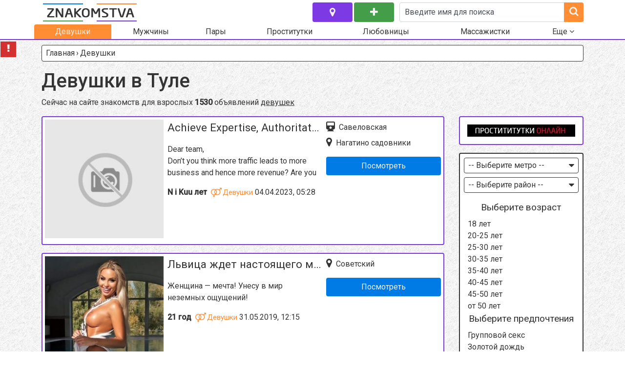

--- FILE ---
content_type: text/html; charset=UTF-8
request_url: http://tula.intim-znakomstva.com/devushki/
body_size: 18152
content:
<!DOCTYPE html>
<html>
<head>
  <meta http-equiv="Content-Type" content="text/html; charset=utf-8"/>
  <meta name="viewport" content="width=device-width, initial-scale=1">
    <meta name="yandex-verification" content="2aec5a7338d77ac9"/>
  <link rel="icon" href="http://tula.intim-znakomstva.com/wp-content/themes/aproject/images/favicons/favicon.ico" type="image/x-icon"/>
  <link rel="shortcut icon" href="http://tula.intim-znakomstva.com/wp-content/themes/aproject/images/favicons/images/favicon.ico" type="image/x-icon"/>
  <link rel="apple-touch-icon" sizes="57x57" href="http://tula.intim-znakomstva.com/wp-content/themes/aproject/images/favicons/apple-icon-57x57.png">
  <link rel="apple-touch-icon" sizes="60x60" href="http://tula.intim-znakomstva.com/wp-content/themes/aproject/images/favicons/apple-icon-60x60.png">
  <link rel="apple-touch-icon" sizes="72x72" href="http://tula.intim-znakomstva.com/wp-content/themes/aproject/images/favicons/apple-icon-72x72.png">
  <link rel="apple-touch-icon" sizes="76x76" href="http://tula.intim-znakomstva.com/wp-content/themes/aproject/images/favicons/apple-icon-76x76.png">
  <link rel="apple-touch-icon" sizes="114x114" href="http://tula.intim-znakomstva.com/wp-content/themes/aproject/images/favicons/apple-icon-114x114.png">
  <link rel="apple-touch-icon" sizes="120x120" href="http://tula.intim-znakomstva.com/wp-content/themes/aproject/images/favicons/apple-icon-120x120.png">
  <link rel="apple-touch-icon" sizes="144x144" href="http://tula.intim-znakomstva.com/wp-content/themes/aproject/images/favicons/apple-icon-144x144.png">
  <link rel="apple-touch-icon" sizes="152x152" href="http://tula.intim-znakomstva.com/wp-content/themes/aproject/images/favicons/apple-icon-152x152.png">
  <link rel="apple-touch-icon" sizes="180x180" href="http://tula.intim-znakomstva.com/wp-content/themes/aproject/images/favicons/apple-icon-180x180.png">
  <link rel="icon" type="image/png" sizes="192x192"  href="http://tula.intim-znakomstva.com/wp-content/themes/aproject/images/favicons/android-icon-192x192.png">
  <link rel="icon" type="image/png" sizes="32x32" href="http://tula.intim-znakomstva.com/wp-content/themes/aproject/images/favicons/favicon-32x32.png">
  <link rel="icon" type="image/png" sizes="96x96" href="http://tula.intim-znakomstva.com/wp-content/themes/aproject/images/favicons/favicon-96x96.png">
  <link rel="icon" type="image/png" sizes="16x16" href="http://tula.intim-znakomstva.com/wp-content/themes/aproject/images/favicons/favicon-16x16.png">
  <link rel="manifest" href="http://tula.intim-znakomstva.com/wp-content/themes/aproject/images/favicons/manifest.json">
  <meta name="msapplication-TileColor" content="#ffffff">
  <meta name="msapplication-TileImage" content="http://tula.intim-znakomstva.com/wp-content/themes/aproject/images/favicons/ms-icon-144x144.png">
  <meta name="theme-color" content="#ffffff">
  <title>Девушки для секса  в Туле. Тула интим встречи: девушки,секс, любовь, общение</title>
  
<!-- This site is optimized with the Yoast SEO plugin v5.7.1 - https://yoast.com/wordpress/plugins/seo/ -->
<meta name="description" content="Девушки из Тулы для секс знакомства. Смотри и выбирай спутника на все жизнь. Каждый найдёт свою любовь."/>
<meta name="keywords" content="Девушки Тула секс знакомства"/>
<meta property="og:locale" content="ru_RU" />
<meta property="og:type" content="article" />
<meta property="og:title" content="Девушки для секса  в Туле. Тула интим встречи: девушки,секс, любовь, общение" />
<meta property="og:description" content="Девушки из Тулы для секс знакомства. Смотри и выбирай спутника на все жизнь. Каждый найдёт свою любовь." />
<meta property="og:site_name" content="Тула" />
<meta name="twitter:card" content="summary" />
<meta name="twitter:description" content="Девушки из Тулы для секс знакомства. Смотри и выбирай спутника на все жизнь. Каждый найдёт свою любовь." />
<meta name="twitter:title" content="Девушки для секса  в Туле. Тула интим встречи: девушки,секс, любовь, общение" />
<script type='application/ld+json'>{"@context":"http:\/\/schema.org","@type":"WebSite","@id":"#website","url":"http:\/\/tula.intim-znakomstva.com\/","name":"\u0422\u0443\u043b\u0430","potentialAction":{"@type":"SearchAction","target":"http:\/\/tula.intim-znakomstva.com\/?s={search_term_string}","query-input":"required name=search_term_string"}}</script>
<!-- / Yoast SEO plugin. -->

<link rel='dns-prefetch' href='//tula.intim-znakomstva.com' />
<link rel='dns-prefetch' href='//s.w.org' />
<link rel='canonical' href='http://tula.intim-znakomstva.com/devushki/' />
		<script type="text/javascript">
			window._wpemojiSettings = {"baseUrl":"https:\/\/s.w.org\/images\/core\/emoji\/2.3\/72x72\/","ext":".png","svgUrl":"https:\/\/s.w.org\/images\/core\/emoji\/2.3\/svg\/","svgExt":".svg","source":{"concatemoji":"http:\/\/tula.intim-znakomstva.com\/wp-includes\/js\/wp-emoji-release.min.js?ver=4.8.25"}};
			!function(t,a,e){var r,i,n,o=a.createElement("canvas"),l=o.getContext&&o.getContext("2d");function c(t){var e=a.createElement("script");e.src=t,e.defer=e.type="text/javascript",a.getElementsByTagName("head")[0].appendChild(e)}for(n=Array("flag","emoji4"),e.supports={everything:!0,everythingExceptFlag:!0},i=0;i<n.length;i++)e.supports[n[i]]=function(t){var e,a=String.fromCharCode;if(!l||!l.fillText)return!1;switch(l.clearRect(0,0,o.width,o.height),l.textBaseline="top",l.font="600 32px Arial",t){case"flag":return(l.fillText(a(55356,56826,55356,56819),0,0),e=o.toDataURL(),l.clearRect(0,0,o.width,o.height),l.fillText(a(55356,56826,8203,55356,56819),0,0),e===o.toDataURL())?!1:(l.clearRect(0,0,o.width,o.height),l.fillText(a(55356,57332,56128,56423,56128,56418,56128,56421,56128,56430,56128,56423,56128,56447),0,0),e=o.toDataURL(),l.clearRect(0,0,o.width,o.height),l.fillText(a(55356,57332,8203,56128,56423,8203,56128,56418,8203,56128,56421,8203,56128,56430,8203,56128,56423,8203,56128,56447),0,0),e!==o.toDataURL());case"emoji4":return l.fillText(a(55358,56794,8205,9794,65039),0,0),e=o.toDataURL(),l.clearRect(0,0,o.width,o.height),l.fillText(a(55358,56794,8203,9794,65039),0,0),e!==o.toDataURL()}return!1}(n[i]),e.supports.everything=e.supports.everything&&e.supports[n[i]],"flag"!==n[i]&&(e.supports.everythingExceptFlag=e.supports.everythingExceptFlag&&e.supports[n[i]]);e.supports.everythingExceptFlag=e.supports.everythingExceptFlag&&!e.supports.flag,e.DOMReady=!1,e.readyCallback=function(){e.DOMReady=!0},e.supports.everything||(r=function(){e.readyCallback()},a.addEventListener?(a.addEventListener("DOMContentLoaded",r,!1),t.addEventListener("load",r,!1)):(t.attachEvent("onload",r),a.attachEvent("onreadystatechange",function(){"complete"===a.readyState&&e.readyCallback()})),(r=e.source||{}).concatemoji?c(r.concatemoji):r.wpemoji&&r.twemoji&&(c(r.twemoji),c(r.wpemoji)))}(window,document,window._wpemojiSettings);
		</script>
		<style type="text/css">
img.wp-smiley,
img.emoji {
	display: inline !important;
	border: none !important;
	box-shadow: none !important;
	height: 1em !important;
	width: 1em !important;
	margin: 0 .07em !important;
	vertical-align: -0.1em !important;
	background: none !important;
	padding: 0 !important;
}
</style>
<link rel='stylesheet' id='contact-form-7-css'  href='http://tula.intim-znakomstva.com/wp-content/plugins/contact-form-7/includes/css/styles.css?ver=4.9.1' type='text/css' media='all' />
<link rel='stylesheet' id='paginationstyle-css'  href='http://tula.intim-znakomstva.com/wp-content/plugins/faster-pagination/assests/pagination.css?ver=2' type='text/css' media='all' />
<link rel='stylesheet' id='googleFont-css'  href='https://fonts.googleapis.com/css?family=Roboto%3A400%2C500%7CPlay%3A400%2C700&#038;ver=4.8.25' type='text/css' media='all' />
<link rel='stylesheet' id='ggl-css'  href='http://tula.intim-znakomstva.com/wp-content/themes/aproject-child/style.css?ver=4.8.25' type='text/css' media='all' />
<link rel='stylesheet' id='bootstrap-css'  href='http://tula.intim-znakomstva.com/wp-content/themes/aproject/css/bootstrap.min.css?ver=4.8.25' type='text/css' media='all' />
<link rel='stylesheet' id='font-awesome-css'  href='http://tula.intim-znakomstva.com/wp-content/themes/aproject/css/font-awesome.min.css?ver=4.8.25' type='text/css' media='all' />
<link rel='stylesheet' id='style-css'  href='http://tula.intim-znakomstva.com/wp-content/themes/aproject/style.css?ver=4.8.25' type='text/css' media='all' />
<script type='text/javascript' src='http://tula.intim-znakomstva.com/wp-content/themes/aproject/js/jquery.min.js?ver=4.8.25'></script>
<link rel='https://api.w.org/' href='http://tula.intim-znakomstva.com/wp-json/' />
<link rel="EditURI" type="application/rsd+xml" title="RSD" href="http://tula.intim-znakomstva.com/xmlrpc.php?rsd" />
<link rel="wlwmanifest" type="application/wlwmanifest+xml" href="http://tula.intim-znakomstva.com/wp-includes/wlwmanifest.xml" /> 
<meta name="generator" content="WordPress 4.8.25" />
<link rel='shortlink' href='http://tula.intim-znakomstva.com/?p=15' />
<link rel="alternate" type="application/json+oembed" href="http://tula.intim-znakomstva.com/wp-json/oembed/1.0/embed?url=http%3A%2F%2Ftula.intim-znakomstva.com%2Fdevushki%2F" />
<link rel="alternate" type="text/xml+oembed" href="http://tula.intim-znakomstva.com/wp-json/oembed/1.0/embed?url=http%3A%2F%2Ftula.intim-znakomstva.com%2Fdevushki%2F&#038;format=xml" />
</head>

<body>

<a href="#" class="up-btn"><i class="fa fa-angle-up"></i></a>

<header class="header">
  <div class="container">
    <div class="row">
      <div class="col-12 d-flex flex-row flex-wrap justify-content-between">
        <div class="header-top d-flex flex-row flex-wrap justify-content-between">
          <div class="logo">
            <a href="/"><img src="http://intim-znakomstva.com/wp-content/themes/aproject/images/logo.png"
                             title="Секс знакомства в Туле"
                             alt="Секс знакомства в Туле снять девушку познакомится с парнем заказать проститутку"></a>
          </div>
          <div class="header-buttons d-flex flex-row flex-wrap justify-content-between">
            <a href="#" class="btn city-btn accent-btn_violet" title="Тула" data-toggle="modal" data-target="#myModal_city"><i class="fa fa-map-marker"></i>
            </a>
            <a href="/add/" class="btn add-btn accent-btn_green" title="Добавить объявление"><i class="fa fa-plus"></i></a>
          </div>
          <!--new form-->
<div class="search-field" role="search">
  <form action="/search/" method="get" class="search-form">
    <div class="form-group">
      <input type="text" class="form-control search-field_txt" name="girls" id="s" value="Введите имя для поиска"
             onfocus="if (this.value == 'Введите имя для поиска') {this.value = '';}"
             onblur="if (this.value == '') {this.value = 'Введите имя для поиска';}">
      <div class="submit-wrapper">
        <label for="search-field_submit"><i class="fa fa-search"></i></label>
        <input type="submit" id="search-field_submit" class="form-control">
      </div>
    </div>
  </form>
</div>
<!--new form END-->          <div class="nav-toggle d-lg-none">
            <a class="main-nav_toggle">
              <i class="fa fa-bars"></i>
              <i class="fa fa-close d-none"></i>
            </a>
          </div>
        </div>
      </div>
      <nav class="main-nav" role="navigation">
        
          <div class="menu-topmenu-container">
            <ul id="menu-topmenu" class="menu-2">
              <li class="current-menu-item">
                <a href="/devushki/">Девушки</a>
                <ul class="sub-menu">
                  <li><a href="/lesbiyanki/">Лесбиянки</a></li>
                </ul>
              </li>
              <li >
                <a href="/muzhchiny/">Мужчины</a>
                <ul class="sub-menu">
                  <li><a href="/gei/">Геи</a></li>
                </ul>
              </li>
              <li ><a
                    href="/pary/">Пары</a></li>
              <li >
                <a href="/prostitutki/">Проститутки</a>
                <ul class="sub-menu">
                  <li><a href="/zhigalo/">Жигало</a></li>
                </ul>
              </li>
              <li >
                <a href="/lyubovnicy/">Любовницы</a>
                <ul class="sub-menu">
                  <li><a href="/lyubovniki/">Любовники</a></li>
                </ul>
              </li>
              <li >
                <a href="/massazhistki/">Массажистки</a>
                <ul class="sub-menu">
                  <li><a href="/massazhisty/">Массажисты</a></li>
                </ul>
              </li>
              <li data-sub="sub-menu_more"><a href="#">Еще <i class="fa fa-angle-down" aria-hidden="true"></i></a></li>
            </ul>
          </div>

        
        <ul class="sub-menu" id="sub-menu_more">
          <li><a href="/bi-zhenshhiny/">Би женщины</a></li><li><a href="/bi-muzhchiny/">Би мужчины</a></li><li><a href="/bdsm-zhenshhiny/">BDSM женщины</a></li><li><a href="/bdsm-muzhchiny/">BDSM мужчины</a></li><li><a href="/striptizershi/">Стриптизерши</a></li><li><a href="/striptizery/">Стриптизеры</a></li><li><a href="/gruppovoj-seks-s-zhenshhinami/">Групповой секс с женщинами</a></li><li><a href="/gruppovoj-seks-s-muzhchinami/">Групповой секс с мужчинами</a></li><li><a href="/virtualnyj-seks-s-zhenshhinami/">Виртуальный секс с женщинами</a></li><li><a href="/virtualnyj-seks-s-muzhchinami/">Виртуальный секс с мужчинами</a></li><li><a href="/seks-bez-obyazatelstv-s-zhenshhinami/">Секс без обязательств с женщинами</a></li><li><a href="/seks-bez-obyazatelstv-s-muzhchinami/">Секс без обязательств с мужчинами</a></li><li><a href="/regulyarnyj-seks-s-zhenshhinami/">Регулярный секс с женщинами</a></li><li><a href="/regulyarnyj-seks-s-muzhchinami/">Регулярный секс с мужчинами</a></li>        </ul>
      </nav>
    </div>
  </div>
</header>

<main class="main">
  <div class="container">
    <div class="row">
    <div class="col-12"><nav aria-label="breadcrumb" itemscope itemtype="http://schema.org/BreadcrumbList"><ol class="breadcrumb"><span itemprop="itemListElement" itemscope itemtype="http://schema.org/ListItem"><a href="http://tula.intim-znakomstva.com/" itemprop="item" class="home"><span itemprop="name">Главная</span></a></span> <span class="sep">›</span> <span class="current">Девушки</span></ol></nav><!-- .breadcrumbs --></div>
    
  <div class="col-12"><h1 class="h1">Девушки в Туле</h1></div>
<div class="col-12"><p class="sub-heading">Сейчас на сайте знакомств для взрослых <strong>1530</strong> объявлений <a href=/devushki/>девушек</a></p></div>
  <!--******************************************************-->
  <div id="myModal_m" class="modal fade" tabindex="-1" role="dialog" aria-labelledby="metroModalLabel"
       aria-hidden="true">
    <div class="modal-dialog">
      <div class="modal-content">
        <div class="modal-header">
          <h5 class="modal-title" id="metroModalLabel">Выберите метро</h5>
          <button type="button" class="close" data-dismiss="modal" aria-label="Close">
            <span aria-hidden="true">&times;</span>
          </button>
        </div>
        <div class="modal-body">
          <div class="items">
            <ul class="city-list metro-list">
              <li><a href="/devushki/tula/">Тула</a></li>            </ul>
          </div>
        </div>
      </div>
    </div>
  </div>

  <div id="myModal_r" class="modal fade" tabindex="-1" role="dialog" aria-labelledby="districtModalLabel"
       aria-hidden="true">
    <div class="modal-dialog">
      <div class="modal-content">
        <div class="modal-header">
          <h5 class="modal-title" id="districtModalLabel">Выберите район</h5>
          <button type="button" class="close" data-dismiss="modal" aria-label="Close">
            <span aria-hidden="true">&times;</span>
          </button>
        </div>
        <div class="modal-body">
          <div class="items">
            <ul class="city-list district-list">
              <li><a href="/devushki/zarechenskij/">Зареченский</a></li><li><a href="/devushki/privokzalnyj/">Привокзальный</a></li><li><a href="/devushki/proletarskij/">Пролетарский</a></li><li><a href="/devushki/sovetskij/">Советский</a></li><li><a href="/devushki/centralnyj/">Центральный</a></li>            </ul>
          </div>
        </div>
      </div>
    </div>
  </div>
  <!--******************************************************-->

  <div class="col-12 col-md-8 col-lg-9">
    <div class="row masonry">
       	


<div class="col-12">
  <div class="masonry-item d-flex flex-row flex-wrap justify-content-between">
    <div class="masonry-item_img">
      <a href="http://tula.intim-znakomstva.com/achieve-expertise-authoritativeness-and-trustworthiness-with-my-new-seo-technique/" >
        <img src="/wp-content/themes/aproject/images/fnone.jpg" alt="Achieve Expertise, Authoritativeness, and Trustworthiness with My new SEO Technique" title="Achieve Expertise, Authoritativeness, and Trustworthiness with My new SEO Technique"/>      </a>
    </div>
    <div class="masonry-item_info">
      <div class="masonry-item_name"><a href="http://tula.intim-znakomstva.com/achieve-expertise-authoritativeness-and-trustworthiness-with-my-new-seo-technique/" >Achieve Expertise, Authoritativeness, and Trustworthiness with My new SEO Technique</a></div>
      <div class="masonry-item_description"><p>Dear  team,</p>
<p>Don’t you think more traffic leads to more business and hence more revenue? Are you looking to improve your Google Ranking of ?</p>
<p>Great! I have ranked thousands of websites. You&#8217;re at the most advanced &#038; successful white hat backlink SEO service! I&#8217;ve developed “LatticeWork Technique” after closely working with 1000s of clients&#8230;</p>
</div>
      <div class="masonry-item_age">
        N i Kuu лет      </div>
      <div class="masonry-item_category"><a class="masonry-item_category-link" href="/devushki/"><i class="fa fa-venus-mars"></i>Девушки</a></div>      <div class="masonry-item_time">04.04.2023, 05:28</div>
    </div>
    <div class="masonry-item_address">
      <div class="masonry-item_address-item metro"><a href="/devushki/savelovskaya/"><i class="fa fa-train"></i>Савеловская</a></div>      <div class="masonry-item_address-item district"><a href="/devushki/nagatino-sadovniki/"><i class="fa fa-map-marker"></i>Нагатино садовники</a></div>      <div class="masonry-item_more">
        <a href="http://tula.intim-znakomstva.com/achieve-expertise-authoritativeness-and-trustworthiness-with-my-new-seo-technique/" class="btn masonry-item_more-btn accent-btn_blue" >Посмотреть</a>
      </div>
    </div>
  </div>
</div>

	


<div class="col-12">
  <div class="masonry-item d-flex flex-row flex-wrap justify-content-between">
    <div class="masonry-item_img">
      <a href="http://tula.intim-znakomstva.com/lvica-zhdet-nastoyashhego-muzhchinu/" >
        <img src="http://tula.intim-znakomstva.com/wp-content/uploads/sites/3/2017/12/bigp33932_1-1-250x367.jpg" alt="Львица ждет настоящего мужчину" title="Львица ждет настоящего мужчину"/>      </a>
    </div>
    <div class="masonry-item_info">
      <div class="masonry-item_name"><a href="http://tula.intim-znakomstva.com/lvica-zhdet-nastoyashhego-muzhchinu/" >Львица ждет настоящего мужчину</a></div>
      <div class="masonry-item_description"><p>Женщина &#8212; мечта&#33; Унесу в мир неземных ощущений&#33;</p>
</div>
      <div class="masonry-item_age">
        21 год      </div>
      <div class="masonry-item_category"><a class="masonry-item_category-link" href="/devushki/"><i class="fa fa-venus-mars"></i>Девушки</a></div>      <div class="masonry-item_time">31.05.2019, 12:15</div>
    </div>
    <div class="masonry-item_address">
            <div class="masonry-item_address-item district"><a href="/devushki/sovetskij/"><i class="fa fa-map-marker"></i>Советский</a></div>      <div class="masonry-item_more">
        <a href="http://tula.intim-znakomstva.com/lvica-zhdet-nastoyashhego-muzhchinu/" class="btn masonry-item_more-btn accent-btn_blue" >Посмотреть</a>
      </div>
    </div>
  </div>
</div>

	


<div class="col-12">
  <div class="masonry-item d-flex flex-row flex-wrap justify-content-between">
    <div class="masonry-item_img">
      <a href="http://tula.intim-znakomstva.com/sejchas-svobodna-devushka-ishhet-parnya/" >
        <img src="http://tula.intim-znakomstva.com/wp-content/uploads/sites/3/2017/12/bigp16782_2-1-250x354.jpg" alt="Сейчас свободна девушка ищет парня" title="Сейчас свободна девушка ищет парня"/>      </a>
    </div>
    <div class="masonry-item_info">
      <div class="masonry-item_name"><a href="http://tula.intim-znakomstva.com/sejchas-svobodna-devushka-ishhet-parnya/" >Сейчас свободна девушка ищет парня</a></div>
      <div class="masonry-item_description"><p>Сладкая карамелька для настоящего ценителя вкусного секса&#33;&#33;&#33;</p>
</div>
      <div class="masonry-item_age">
        26 лет      </div>
      <div class="masonry-item_category"><a class="masonry-item_category-link" href="/devushki/"><i class="fa fa-venus-mars"></i>Девушки</a></div>      <div class="masonry-item_time">31.05.2019, 07:57</div>
    </div>
    <div class="masonry-item_address">
            <div class="masonry-item_address-item district"><a href="/devushki/centralnyj/"><i class="fa fa-map-marker"></i>Центральный</a></div>      <div class="masonry-item_more">
        <a href="http://tula.intim-znakomstva.com/sejchas-svobodna-devushka-ishhet-parnya/" class="btn masonry-item_more-btn accent-btn_blue" >Посмотреть</a>
      </div>
    </div>
  </div>
</div>

	


<div class="col-12">
  <div class="masonry-item d-flex flex-row flex-wrap justify-content-between">
    <div class="masonry-item_img">
      <a href="http://tula.intim-znakomstva.com/seksualnaya-devushka-poznakomlyus-s-muzhchinoj-2/" >
        <img src="http://tula.intim-znakomstva.com/wp-content/uploads/sites/3/2017/12/bigp10382_2-1-250x306.jpg" alt="Сексуальная девушка, познакомлюсь с мужчиной" title="Сексуальная девушка, познакомлюсь с мужчиной"/>      </a>
    </div>
    <div class="masonry-item_info">
      <div class="masonry-item_name"><a href="http://tula.intim-znakomstva.com/seksualnaya-devushka-poznakomlyus-s-muzhchinoj-2/" >Сексуальная девушка, познакомлюсь с мужчиной</a></div>
      <div class="masonry-item_description"><p>приглашу на ритмичный сек отрыв</p>
</div>
      <div class="masonry-item_age">
        22 года      </div>
      <div class="masonry-item_category"><a class="masonry-item_category-link" href="/devushki/"><i class="fa fa-venus-mars"></i>Девушки</a></div>      <div class="masonry-item_time">30.05.2019, 21:06</div>
    </div>
    <div class="masonry-item_address">
            <div class="masonry-item_address-item district"><a href="/devushki/privokzalnyj/"><i class="fa fa-map-marker"></i>Привокзальный</a></div>      <div class="masonry-item_more">
        <a href="http://tula.intim-znakomstva.com/seksualnaya-devushka-poznakomlyus-s-muzhchinoj-2/" class="btn masonry-item_more-btn accent-btn_blue" >Посмотреть</a>
      </div>
    </div>
  </div>
</div>

	


<div class="col-12">
  <div class="masonry-item d-flex flex-row flex-wrap justify-content-between">
    <div class="masonry-item_img">
      <a href="http://tula.intim-znakomstva.com/devushka-zhdu-v-gosti-muzhchinu-dlya-seksa/" >
        <img src="http://tula.intim-znakomstva.com/wp-content/uploads/sites/3/2017/12/bigp42632_2-1-250x351.jpg" alt="Девушка, жду в гости мужчину для секса" title="Девушка, жду в гости мужчину для секса"/>      </a>
    </div>
    <div class="masonry-item_info">
      <div class="masonry-item_name"><a href="http://tula.intim-znakomstva.com/devushka-zhdu-v-gosti-muzhchinu-dlya-seksa/" >Девушка, жду в гости мужчину для секса</a></div>
      <div class="masonry-item_description"><p>Хорошее настроение и приятный отдых тебе гарантированны.</p>
</div>
      <div class="masonry-item_age">
        38 лет      </div>
      <div class="masonry-item_category"><a class="masonry-item_category-link" href="/devushki/"><i class="fa fa-venus-mars"></i>Девушки</a></div>      <div class="masonry-item_time">30.05.2019, 01:37</div>
    </div>
    <div class="masonry-item_address">
            <div class="masonry-item_address-item district"><a href="/devushki/zarechenskij/"><i class="fa fa-map-marker"></i>Зареченский</a></div>      <div class="masonry-item_more">
        <a href="http://tula.intim-znakomstva.com/devushka-zhdu-v-gosti-muzhchinu-dlya-seksa/" class="btn masonry-item_more-btn accent-btn_blue" >Посмотреть</a>
      </div>
    </div>
  </div>
</div>

	


<div class="col-12">
  <div class="masonry-item d-flex flex-row flex-wrap justify-content-between">
    <div class="masonry-item_img">
      <a href="http://tula.intim-znakomstva.com/devushka-ishhet-parnya-dlya-intima-4/" >
        <img src="http://tula.intim-znakomstva.com/wp-content/uploads/sites/3/2017/12/bigp14732_2-1-250x355.jpg" alt="Девушка ищет парня для интима," title="Девушка ищет парня для интима,"/>      </a>
    </div>
    <div class="masonry-item_info">
      <div class="masonry-item_name"><a href="http://tula.intim-znakomstva.com/devushka-ishhet-parnya-dlya-intima-4/" >Девушка ищет парня для интима,</a></div>
      <div class="masonry-item_description"><p>Я раскованная, нежная девочка, я позволю тебе все&#33; А хочешь расслабиться &#8212; расслабляйся, я все сделаю сама. Буду ласкать и наслаждаться твоим телом, чувствовать, как ты дрожишь от возбуждения, от желания близости, как таешь в моих руках&#8230;.</p>
</div>
      <div class="masonry-item_age">
        19 лет      </div>
      <div class="masonry-item_category"><a class="masonry-item_category-link" href="/devushki/"><i class="fa fa-venus-mars"></i>Девушки</a></div>      <div class="masonry-item_time">29.05.2019, 23:28</div>
    </div>
    <div class="masonry-item_address">
            <div class="masonry-item_address-item district"><a href="/devushki/centralnyj/"><i class="fa fa-map-marker"></i>Центральный</a></div>      <div class="masonry-item_more">
        <a href="http://tula.intim-znakomstva.com/devushka-ishhet-parnya-dlya-intima-4/" class="btn masonry-item_more-btn accent-btn_blue" >Посмотреть</a>
      </div>
    </div>
  </div>
</div>

	


<div class="col-12">
  <div class="masonry-item d-flex flex-row flex-wrap justify-content-between">
    <div class="masonry-item_img">
      <a href="http://tula.intim-znakomstva.com/bryunetochka-ishhu-muzhchinu-dlya-seks-svidaniya/" >
        <img src="http://tula.intim-znakomstva.com/wp-content/uploads/sites/3/2017/12/bigp44682_2-1-250x318.jpg" alt="Брюнеточка, ищу мужчину для секс свидания" title="Брюнеточка, ищу мужчину для секс свидания"/>      </a>
    </div>
    <div class="masonry-item_info">
      <div class="masonry-item_name"><a href="http://tula.intim-znakomstva.com/bryunetochka-ishhu-muzhchinu-dlya-seks-svidaniya/" >Брюнеточка, ищу мужчину для секс свидания</a></div>
      <div class="masonry-item_description"><p>ВСЕ ДОП.УСЛУГИ ОБСУЖДАЮТСЯ ПРИ ЛИЧНОЙ ВСТРЕЧЕ&#8230;<br />Я стройная, сексуальная, без комплексов и действительно люблю секс&#33;&#33;&#33; Готова раздвинуть ножки перед большим любителем истинного наслаждения&#8230;</p>
</div>
      <div class="masonry-item_age">
        32 года      </div>
      <div class="masonry-item_category"><a class="masonry-item_category-link" href="/devushki/"><i class="fa fa-venus-mars"></i>Девушки</a></div>      <div class="masonry-item_time">29.05.2019, 21:18</div>
    </div>
    <div class="masonry-item_address">
            <div class="masonry-item_address-item district"><a href="/devushki/sovetskij/"><i class="fa fa-map-marker"></i>Советский</a></div>      <div class="masonry-item_more">
        <a href="http://tula.intim-znakomstva.com/bryunetochka-ishhu-muzhchinu-dlya-seks-svidaniya/" class="btn masonry-item_more-btn accent-btn_blue" >Посмотреть</a>
      </div>
    </div>
  </div>
</div>

	


<div class="col-12">
  <div class="masonry-item d-flex flex-row flex-wrap justify-content-between">
    <div class="masonry-item_img">
      <a href="http://tula.intim-znakomstva.com/ya-aktivna-v-posteli-lyublyu-delat-minet/" >
        <img src="http://tula.intim-znakomstva.com/wp-content/uploads/sites/3/2017/12/bigp38282_2-1-250x317.jpg" alt="Я активна в постели, люблю делать минет!" title="Я активна в постели, люблю делать минет!"/>      </a>
    </div>
    <div class="masonry-item_info">
      <div class="masonry-item_name"><a href="http://tula.intim-znakomstva.com/ya-aktivna-v-posteli-lyublyu-delat-minet/" >Я активна в постели, люблю делать минет!</a></div>
      <div class="masonry-item_description"><p>Если хочешь страсти и огня? Не медли а звони и приезжай&#33;</p>
</div>
      <div class="masonry-item_age">
        29 лет      </div>
      <div class="masonry-item_category"><a class="masonry-item_category-link" href="/devushki/"><i class="fa fa-venus-mars"></i>Девушки</a></div>      <div class="masonry-item_time">29.05.2019, 19:08</div>
    </div>
    <div class="masonry-item_address">
            <div class="masonry-item_address-item district"><a href="/devushki/privokzalnyj/"><i class="fa fa-map-marker"></i>Привокзальный</a></div>      <div class="masonry-item_more">
        <a href="http://tula.intim-znakomstva.com/ya-aktivna-v-posteli-lyublyu-delat-minet/" class="btn masonry-item_more-btn accent-btn_blue" >Посмотреть</a>
      </div>
    </div>
  </div>
</div>

	


<div class="col-12">
  <div class="masonry-item d-flex flex-row flex-wrap justify-content-between">
    <div class="masonry-item_img">
      <a href="http://tula.intim-znakomstva.com/poimej-menya-molodaya-devushka-ishhet-muzhchinu/" >
        <img src="http://tula.intim-znakomstva.com/wp-content/uploads/sites/3/2017/12/bigp19082_2-1-250x356.jpg" alt="Поимей меня! Молодая девушка ищет мужчину" title="Поимей меня! Молодая девушка ищет мужчину"/>      </a>
    </div>
    <div class="masonry-item_info">
      <div class="masonry-item_name"><a href="http://tula.intim-znakomstva.com/poimej-menya-molodaya-devushka-ishhet-muzhchinu/" >Поимей меня! Молодая девушка ищет мужчину</a></div>
      <div class="masonry-item_description"><p>Аппетитная и сладкая девочка, обладающая шелковистой кожей и отличными внешними данными, открыта к новым пикантным знакомствам. Я обожаю радовать в постели щедрых и добрых мужчин&#33;</p>
</div>
      <div class="masonry-item_age">
        27 лет      </div>
      <div class="masonry-item_category"><a class="masonry-item_category-link" href="/devushki/"><i class="fa fa-venus-mars"></i>Девушки</a></div>      <div class="masonry-item_time">29.05.2019, 16:57</div>
    </div>
    <div class="masonry-item_address">
            <div class="masonry-item_address-item district"><a href="/devushki/proletarskij/"><i class="fa fa-map-marker"></i>Пролетарский</a></div>      <div class="masonry-item_more">
        <a href="http://tula.intim-znakomstva.com/poimej-menya-molodaya-devushka-ishhet-muzhchinu/" class="btn masonry-item_more-btn accent-btn_blue" >Посмотреть</a>
      </div>
    </div>
  </div>
</div>

	


<div class="col-12">
  <div class="masonry-item d-flex flex-row flex-wrap justify-content-between">
    <div class="masonry-item_img">
      <a href="http://tula.intim-znakomstva.com/devushka-ishhet-muzhchin-esli-ty-lyubish-goryachix-sochnyx-devochek-togda-tebe-ko-mne/" >
        <img src="http://tula.intim-znakomstva.com/wp-content/uploads/sites/3/2017/12/bigp12682_2-1-250x368.jpg" alt="Девушка ищет мужчин .Если ты любишь горячих, сочных девочек, тогда тебе ко мне!" title="Девушка ищет мужчин .Если ты любишь горячих, сочных девочек, тогда тебе ко мне!"/>      </a>
    </div>
    <div class="masonry-item_info">
      <div class="masonry-item_name"><a href="http://tula.intim-znakomstva.com/devushka-ishhet-muzhchin-esli-ty-lyubish-goryachix-sochnyx-devochek-togda-tebe-ko-mne/" >Девушка ищет мужчин .Если ты любишь горячих, сочных девочек, тогда тебе ко мне!</a></div>
      <div class="masonry-item_description"><p>Симпатичная, ласковая умничка приглашаю к себе мужчину.</p>
</div>
      <div class="masonry-item_age">
        32 года      </div>
      <div class="masonry-item_category"><a class="masonry-item_category-link" href="/devushki/"><i class="fa fa-venus-mars"></i>Девушки</a></div>      <div class="masonry-item_time">29.05.2019, 14:47</div>
    </div>
    <div class="masonry-item_address">
            <div class="masonry-item_address-item district"><a href="/devushki/proletarskij/"><i class="fa fa-map-marker"></i>Пролетарский</a></div>      <div class="masonry-item_more">
        <a href="http://tula.intim-znakomstva.com/devushka-ishhet-muzhchin-esli-ty-lyubish-goryachix-sochnyx-devochek-togda-tebe-ko-mne/" class="btn masonry-item_more-btn accent-btn_blue" >Посмотреть</a>
      </div>
    </div>
  </div>
</div>

	


<div class="col-12">
  <div class="masonry-item d-flex flex-row flex-wrap justify-content-between">
    <div class="masonry-item_img">
      <a href="http://tula.intim-znakomstva.com/devushka-vstrechus-s-muzhchinoj-dlya-dikogo-seksa-3/" >
        <img src="http://tula.intim-znakomstva.com/wp-content/uploads/sites/3/2017/12/bigp21132_2-1-250x362.jpg" alt="Девушка, встречусь с мужчиной для дикого секса" title="Девушка, встречусь с мужчиной для дикого секса"/>      </a>
    </div>
    <div class="masonry-item_info">
      <div class="masonry-item_name"><a href="http://tula.intim-znakomstva.com/devushka-vstrechus-s-muzhchinoj-dlya-dikogo-seksa-3/" >Девушка, встречусь с мужчиной для дикого секса</a></div>
      <div class="masonry-item_description"><p>красивая, ухоженная девушка составит компанию адекватному мужчине, без оргазма не отпущу</p>
</div>
      <div class="masonry-item_age">
        27 лет      </div>
      <div class="masonry-item_category"><a class="masonry-item_category-link" href="/devushki/"><i class="fa fa-venus-mars"></i>Девушки</a></div>      <div class="masonry-item_time">29.05.2019, 10:27</div>
    </div>
    <div class="masonry-item_address">
            <div class="masonry-item_address-item district"><a href="/devushki/zarechenskij/"><i class="fa fa-map-marker"></i>Зареченский</a></div>      <div class="masonry-item_more">
        <a href="http://tula.intim-znakomstva.com/devushka-vstrechus-s-muzhchinoj-dlya-dikogo-seksa-3/" class="btn masonry-item_more-btn accent-btn_blue" >Посмотреть</a>
      </div>
    </div>
  </div>
</div>


      
      <div class="col-12"><div class="pagination"><ul><li class='active'><a href='#' >1</a></li><li><a href='http://tula.intim-znakomstva.com/devushki/page/2/' class='inactive' >2</a></li><li><a href='http://tula.intim-znakomstva.com/devushki/page/3/' class='inactive' >3</a></li><li><a href='http://tula.intim-znakomstva.com/devushki/page/4/' class='inactive' >4</a></li><li><a href='http://tula.intim-znakomstva.com/devushki/page/5/' class='inactive' >5</a></li><li><a href='http://tula.intim-znakomstva.com/devushki/page/6/' class='inactive' >6</a></li><li class='pagination-next'><a href='http://tula.intim-znakomstva.com/devushki/page/2/'><span class='sprite next-icon'>></span></a></li><li class='pagination-next-all'><a href='http://tula.intim-znakomstva.com/devushki/page/61/'><span class='sprite next-all-icon'>>></span></a></li></ul>
</div></div>    </div>
  </div>

<div class="col-12 col-md-4 col-lg-3" role="complementary">
  <article class="banner"><a href="http://kiski-777.com/rabotayut-segodnya/"><img src="/wp-content/themes/aproject/images/b11.jpg"></a></article>
  <aside class="sidebar ">
          <div class="filter">
  <form action="" class="filter-form">
    <div class="filter-form_select">
              <a href="#" data-toggle="modal" data-target="#myModal_m">
          -- Выберите метро --          <i class="fa fa-caret-down" aria-hidden="true"></i>
        </a>
          </div>
    <div class="filter-form_select">
              <a href="#" data-toggle="modal" data-target="#myModal_r">
          -- Выберите район --          <i class="fa fa-caret-down" aria-hidden="true"></i>
        </a>
          </div>
  </form>
</div>


<div class="widget-title">Выберите возраст</div><ul><li ><a href="/devushki/18-let/">18 лет<i class="fa fa-angle-right"></i></a></li><li ><a href="/devushki/20-25-let/">20-25 лет<i class="fa fa-angle-right"></i></a></li><li ><a href="/devushki/25-30-let/">25-30 лет<i class="fa fa-angle-right"></i></a></li><li ><a href="/devushki/30-35-let/">30-35 лет<i class="fa fa-angle-right"></i></a></li><li ><a href="/devushki/35-40-let/">35-40 лет<i class="fa fa-angle-right"></i></a></li><li ><a href="/devushki/40-45-let/">40-45 лет<i class="fa fa-angle-right"></i></a></li><li ><a href="/devushki/45-50-let/">45-50 лет<i class="fa fa-angle-right"></i></a></li><li ><a href="/devushki/ot-50-let/">от 50 лет<i class="fa fa-angle-right"></i></a></li></ul><div class="widget-title">Выберите предпочтения</div><ul><li ><a href="/devushki/gruppovoj-seks/">Групповой секс<i class="fa fa-angle-right"></i></a></li><li ><a href="/devushki/zolotoj-dozhd/">Золотой дождь<i class="fa fa-angle-right"></i></a></li><li ><a href="/devushki/igrushki/">Игрушки<i class="fa fa-angle-right"></i></a></li><li ><a href="/devushki/legkaya-dominaciya/">Легкая доминация<i class="fa fa-angle-right"></i></a></li><li ><a href="/devushki/gospozhagospodin/">Госпожа/господин<i class="fa fa-angle-right"></i></a></li><li ><a href="/devushki/intim-eskort/">Интим эскорт<i class="fa fa-angle-right"></i></a></li><li ><a href="/devushki/kopro/">Копро<i class="fa fa-angle-right"></i></a></li><li ><a href="/devushki/massazh/">Массаж<i class="fa fa-angle-right"></i></a></li><li ><a href="/devushki/seks-s-semejnoj-paroj/">Секс с семейной парой<i class="fa fa-angle-right"></i></a></li><li ><a href="/devushki/rabrabynya/">Раб/Рабыня<i class="fa fa-angle-right"></i></a></li><li ><a href="/devushki/rolevye-igry/">Ролевые игры<i class="fa fa-angle-right"></i></a></li><li ><a href="/devushki/analnyj-seks/">Анальный секс<i class="fa fa-angle-right"></i></a></li><li ><a href="/devushki/analnyj-fisting/">Анальный фистинг<i class="fa fa-angle-right"></i></a></li><li ><a href="/devushki/anilingus/">Анилингус<i class="fa fa-angle-right"></i></a></li><li ><a href="/devushki/bandazh/">Бандаж<i class="fa fa-angle-right"></i></a></li><li ><a href="/devushki/kunnilingus/">Куннилингус<i class="fa fa-angle-right"></i></a></li><li ><a href="/devushki/podruzhki/">Подружки<i class="fa fa-angle-right"></i></a></li><li ><a href="/devushki/seks-lesbijskij/">Секс лесбийский<i class="fa fa-angle-right"></i></a></li><li ><a href="/devushki/klassicheskij-seks/">Классический секс<i class="fa fa-angle-right"></i></a></li><li ><a href="/devushki/seks-bez-prezervativa/">Секс без презерватива<i class="fa fa-angle-right"></i></a></li><li ><a href="/devushki/minet/">Минет<i class="fa fa-angle-right"></i></a></li><li ><a href="/devushki/minet-v-mashine/">Минет в машине<i class="fa fa-angle-right"></i></a></li><li ><a href="/devushki/minet-glubokij/">Минет глубокий<i class="fa fa-angle-right"></i></a></li></ul><div class="widget-title">Выберите внешность</div><ul><li ><a href="/devushki/bryunetka/">Брюнетка<i class="fa fa-angle-right"></i></a></li><li ><a href="/devushki/shatenka/">Шатенка<i class="fa fa-angle-right"></i></a></li><li ><a href="/devushki/blondinka/">Блондинка<i class="fa fa-angle-right"></i></a></li><li ><a href="/devushki/ryzhaya/">Рыжая<i class="fa fa-angle-right"></i></a></li><li ><a href="/devushki/zhirnye/">Жирные<i class="fa fa-angle-right"></i></a></li><li ><a href="/devushki/polnyepyshnye/">Полные/пышные<i class="fa fa-angle-right"></i></a></li><li ><a href="/devushki/xudyetoshhie/">Худые/тощие<i class="fa fa-angle-right"></i></a></li><li ><a href="/devushki/nakachanyesportivnye/">Накачаные/спортивные<i class="fa fa-angle-right"></i></a></li></ul><div class="widget-title">Выберите что Вас возбуждает</div><ul><li ><a href="/devushki/nizhnee-bele/">Нижнее белье<i class="fa fa-angle-right"></i></a></li><li ><a href="/devushki/striptiz/">Стриптиз<i class="fa fa-angle-right"></i></a></li><li ><a href="/devushki/temnyj-cvet-kozhi/">Темный цвет кожи<i class="fa fa-angle-right"></i></a></li><li ><a href="/devushki/grubaya-sila/">Грубая сила<i class="fa fa-angle-right"></i></a></li><li ><a href="/devushki/obuv/">Обувь<i class="fa fa-angle-right"></i></a></li><li ><a href="/devushki/zapax/">Запах<i class="fa fa-angle-right"></i></a></li><li ><a href="/devushki/kozha/">Кожа<i class="fa fa-angle-right"></i></a></li><li ><a href="/devushki/pornofilmy/">Порнофильмы<i class="fa fa-angle-right"></i></a></li><li ><a href="/devushki/metall/">Металл<i class="fa fa-angle-right"></i></a></li><li ><a href="/devushki/rezinalateks/">Резина/латекс<i class="fa fa-angle-right"></i></a></li><li ><a href="/devushki/volosatost/">Волосатость<i class="fa fa-angle-right"></i></a></li><li ><a href="/devushki/dzhinsy/">Джинсы<i class="fa fa-angle-right"></i></a></li><li ><a href="/devushki/noski/">Носки<i class="fa fa-angle-right"></i></a></li><li ><a href="/devushki/odezhda/">Одежда<i class="fa fa-angle-right"></i></a></li><li ><a href="/devushki/tatuirovkishramy/">Татуировки/шрамы<i class="fa fa-angle-right"></i></a></li><li ><a href="/devushki/uniforma/">Униформа<i class="fa fa-angle-right"></i></a></li><li ><a href="/devushki/fetishi/">Фетиши<i class="fa fa-angle-right"></i></a></li><li ><a href="/devushki/pereodevanie-v-zhenskuyumuzhskuyu-odezhdu/">Переодевание в женскую/мужскую одежду<i class="fa fa-angle-right"></i></a></li><li ><a href="/devushki/ekzoticheskie-nacionalnosti/">Экзотические национальности<i class="fa fa-angle-right"></i></a></li><li ><a href="/devushki/pirsing/">Пирсинг<i class="fa fa-angle-right"></i></a></li></ul>
      </aside>

</div>
  <div class="col-12">
    ﻿<div class="taxonomy-description"><p> А если прибавить к традициям отсос, феерия станет незабываемым. 
Недаром центр мегаполиса ценится как коренными обитателями, так и гостями города.  Массаж у станции «Арбат» стоит считать истинным сокровищем, коим с вами вскоре с удовольствием поделятся наилучшие массажистки Тулы. 
раскрепощенный отдых – это основное для любого представителя сильного пола.  Но <strong>девушки в туле</strong> смогут очень быстро опровергнуть такие суждения, когда они у кого-либо присутствуют.  зайки не оставят без внимания ни одно из ваших пожеланий и поддержат каждое сексуальное начинание.  наилучший умение в интимной вопросах у любого поклонника блядей создаст неизгладимое впечатление у тех, кто к ним сервисом. 
Вам наскучили классические позы и , и вы мечтаете отведать  плоды? <strong>девушки в туле</strong> предоставят вам эту возможность, как не в состоянии более не кто иной.</p><p>  Тебе по нраву страстность – пожалуйста. 
Позвольте представить себе: отсутствие обязательств в последствии, приватный стриптиз для вас, шикарные фигуры, полнейшая дозволенность в сексе с сексуальной телочкой! Все это вы прямо в этот день получите, раз захотели <strong>девушки в туле</strong>  индивидуалки достаточно жаркие и внимательные, обожают ласкать своим языком мужской член, безошибочно обнаруживая все зоны возбуждение.  Вас призывают умение – и это реально.  И в нем шлюхи добились идеала.  Они знают толк в интиме от и до.  И, бесспорно, не только продемонстрировать, но и дать ощутить так тонко, как только вы можете. 
<strong>девушки в туле</strong> весьма способные в каждом виде секса.  довольно просмотреть содержимым анкет нашего ресурса. 
склеить путану на районе несложно для всех, кто оказался себя в одиночестве.  От привычной классики до модернового экстрима и разнообразных пикантностей и секс-игрушек, помогающих получать блаженство интимного характера. </p><p>  <strong>девушки в туле</strong> прибудут к вам хоть куда и могут позвать с собой приятельниц, если вы хотите вкусить групповой секс. 
Подарите себе маленький праздник, ведь это так легко организовать, если <strong>девушки в туле</strong>! Это может быть работающая соло, а может быть и на пару с еще одной телочкой прибывшая к вам в дом восхитительная женщина.  не вспоминайте этот рудимент в сексе.  Присутствуют куколки для всевозможных извращенных идей: копро, золотой дождь, взрослые игры и разное другое, о чем до нынешнего момента вам оставалось лишь фантазировать.  привлекли две девушки? Так вызвать коллектив чудесниц массажа, устроив себе улетное расслабление, это приключение вам будет хотеться (повторять/провести/получить опять и опять!
заказав приятную специалистку на этом сайте, вы отдаете свое тело способным и профессиональным ручкам классной массажистки.  Так что выбор неохватен.  Воспользоваться сервисом <strong>девушки в туле</strong> несложно, обратившись к нашему сайта.  Стоит только позвонить!
Не необходимо переживать, что среди девчонок не встретится той, что будет достойна ваше интерес.</p></div>  </div>


</div> <!--end row -->
</div> <!--end container -->
</main>  <!--end main -->

<nav class="additional-nav"><ul><li><a href="#" data-target="#myModal_warning" data-toggle="modal"><i class="fa fa-exclamation"></i>Пожаловаться</a></li></ul></nav>
<footer class="footer" role="contentinfo">
  <div class="container">
    <div class="row">
      <div class="col-12">
        <div class="copyright text-center">
          &copy; 2026 <a href="http://intim-znakomstva.com">секс знакомства по всей России-Бесплатные объявления</a>
                  </div>
      </div>
    </div>
  </div>
</footer>

<script type='text/javascript'>
/* <![CDATA[ */
var wpcf7 = {"apiSettings":{"root":"http:\/\/tula.intim-znakomstva.com\/wp-json\/contact-form-7\/v1","namespace":"contact-form-7\/v1"},"recaptcha":{"messages":{"empty":"\u041f\u043e\u0436\u0430\u043b\u0443\u0439\u0441\u0442\u0430, \u043f\u043e\u0434\u0442\u0432\u0435\u0440\u0434\u0438\u0442\u0435, \u0447\u0442\u043e \u0432\u044b \u043d\u0435 \u0440\u043e\u0431\u043e\u0442."}}};
/* ]]> */
</script>
<script type='text/javascript' src='http://tula.intim-znakomstva.com/wp-content/plugins/contact-form-7/includes/js/scripts.js?ver=4.9.1'></script>
<script type='text/javascript' src='http://tula.intim-znakomstva.com/wp-content/themes/aproject/js/bootstrap.min.js?ver=1.0'></script>
<script type='text/javascript' src='http://tula.intim-znakomstva.com/wp-content/themes/aproject/js/popper.min.js?ver=1.0'></script>
<script type='text/javascript' src='http://tula.intim-znakomstva.com/wp-content/themes/aproject/js/modal.js?ver=1.0'></script>
<script type='text/javascript' src='http://tula.intim-znakomstva.com/wp-content/themes/aproject/js/util.js?ver=1.0'></script>
<script type='text/javascript' src='http://tula.intim-znakomstva.com/wp-content/themes/aproject/js/jquery.maskedinput.min.js?ver=1.0'></script>
<script type='text/javascript' src='http://tula.intim-znakomstva.com/wp-content/themes/aproject/js/common.js?ver=1.0'></script>
<script type='text/javascript' src='http://tula.intim-znakomstva.com/wp-includes/js/wp-embed.min.js?ver=4.8.25'></script>
<!--<script src="https://code.jquery.com/jquery-3.3.1.min.js"></script>-->

<style>
.disabledbutton {
    pointer-events: none;
}
</style>

<script>

$(function() {

var moscow_first = new Array('Богородское','Железнодорожный','Новомосковский','Троицк','Щербинка','Академический','Алексеевский','Алтуфьевский','Арбат','Аэропорт','Бабушкинский','Балашиха','Басманный','Беговой','Бескудниковкский','Бибирево','Бирюлево Восточное','Бирюлево Западное','Богородский','Братеево','Бутово Северное','Бутово Южное','Бутырский','Видное','Войковскиий','Войковский','Выхино-Жулебино','Гавриково','Гагаринский','Головинский','Гольяново','Даниловский','Донской','Дорогомилово','Замоскворечье','Зеленоград (Крюково)','Зеленоград (Матушкино)','Зюзино','Зябликово ','Ивановское','Измайлово ','Измайлово Северное','Капотня','Кательниково','Коньково','Королёв','Косино Ухтомский','Котловка','Красносельский','Крылатское','Кузьминки','Кунцево ','Левобережный','Лефортово','Лефортовский','Лианозово','Ломоносовский','Люберцы','Люблино','Марфино','Марьина Роща','Марьино','Медведково Северное','Метрогородок','Мещанский','Митино','Можайский','Москва Сити','Москворечье Сабурово','Нагатино Садовники','Нагатинский Затон','Нагорный','Нижегородский','Новогиреево','Новокосино','Обнинск','Обручевский','Одинцово','Орехово-Борисово Северное','Орехово-Борисово Южное','Останкинский','Отрадное','Очаково-Матвеевское','Перово','Печатники','Подольск','Покровское стрешнево','Преображенское','Пресненский ','Проспект Вернадского','Раменки','Ростокино','Рязанский','Савеловский','Свиблово','Северное Тушино','Сокол','Соколиная Гора','Сокольники','Строгино','Таганский','Тверской','Текстильщики','Теплый Стан','Тимирязевский','Топарево Никулино','Филевский Парк','Фили Довыдково','Фили-Давыдково','Хамовники','Химки','Хорошево-мневники','Хорошево-Мнемники','Хорошевский','Царицыно','Черемушки','Чертаново Северное','Чертаново Центральное','Чертаново Южное','Щёлково','Щукино','Южное Медведково','Южное Тушино','Южнопортовый','Язово','Якиманка','Ярославский','Ясенево');

var podm_second = new Array(
'Воскресенск','Дмитров','Долгопрудный','Домодедово','Жуковский','Истра','Коломна','Красногорск','Лобня','Мытищи','Наро-Фоминск','Ногинск','Орехово-Зуево','Пушкино','Раменское',
'Реутов','Сергиев Посад','Серпухов','Солнечногорск','Чехов','Электросталь','Савёлки','Силино','Андреевка','Менделеево','Поварово','Ржавки','Апрелевка','Верея','Киевский','Кокошкино','Молодежный','Селятино',
'Ашукино','Зеленоградский','Ивантеевка','Красноармейск','Лесной','Правдинский','Софрино','Черкизово','Белоозерский','им. Цюрупы','Хорлово','Луховицы','Белоомут','Краснозаводск','Пересвет','Скоропусковский','Хотьково','Большие Вяземы','Голицино','Заречье','Звенигород','Краснознаменск','Кубинка','Лесной Городок','Новоивановское','Павловский Посад','Большие Дворы','Электрогорск','Бронницы','Быково','Зеленоград','Ильинский','Кратово','Родники',
'Удельная','Талдом','Вербилки','Дубна','Запрудня','Северный','Горки Ленинские','Дзержинский','Вишняковские Дачи','им. Воровского','Обуховка','Старая Купавна','Черноголовка','Электроугли','Волоколамск','Сычев','Восход','Дедовск',
'Снегири','Клин','Высоковск','Решетниково','Деденево','Икша','Некрасовский','Яхрома','Королев','Пироговский','Юбилейный','Руза','Дорохово','Колюбакино','Тучково','Дрезна','Куровское','Ликино-Дулево','Егорьевск','Рязановский',
'Ступино','Жилево','Малино','Михнево','Щелково','Загорянский','Лосино-Петровский','Монино','Свердловский','Фрязино','Фряново','Зарайск','Кашира','Ожерелье','Климовск','Львовский','Пески','Котельники','Красково','Лыткарино','Малаховка','Октябрьский','Томилино','Нахабино','Лотошино','Шатура','Мишеронский','Рошаль','Черусти','Можайск','Уваровка','Оболенск','Пролетарский','Протвино','Пущино','Озеры','Серебряные Пруды','Столбовая','Шаховская','Фрязево');
	
	function findPhone(json, region, price) {
		var idx, cnt;
		for (var i = 0, j = json.length; i < j; i++) {
			if (json[i].text !== region) {
				continue;
			}
			var c = parseInt(json[i].counter) || 0;			
			var c1 = parseInt(json[i].check1);var c2 = parseInt(json[i].check2);var c3 = parseInt(json[i].check3);	
			var key = (price < 2001) ? c1 : (price < 5001) ? c2 : (price > 5000) ? c3 : c1;
			
			if ((typeof idx === 'undefined') || (c < cnt && key==1)) {
				idx = i;
				cnt = c;
			}
		}
		return (typeof idx === 'undefined') ? false : json[idx].phone;
	}
	
	let url = window.location.href;	let arr = url.split("/");
	
	$('.showphone1 a').click(function() {
		var that = $(this);
		var region = that.data('region');
		var price = that.data('price');		
		
		if (arr[0]=='https:') { var filejson = 'https://stats.vk-intim.com/?phones-json'; }if (arr[0]=='https:') { var filejson = 'https://stats.vk-intim.com/?phones-json';}
		
		//var number = that.data('phone');
		$.getJSON(filejson, function(json) {
			var phone = findPhone(json, region, price);
   if (!phone && moscow_first.indexOf(region)!=-1) {phone = findPhone(json, 'Москва', price);}
   if (!phone && podm_second.indexOf(region)!=-1) {phone = findPhone(json, 'Подмосковье', price);}
   if (!phone) {phone = findPhone(json, 'Москва', price);}
			window.location.href="tel:"+phone;
			that.html(phone).addClass("disabledbutton");
			var x = new XMLHttpRequest();			
			if (arr[0]=='https:') {	x.open('GET', 'https://stats.vk-intim.com/?phones-counter=' + encodeURIComponent(phone), true); }
			if (arr[0]=='https:') {	var phone1 = phone.replace("(","%28");var phone2 = phone1.replace(")","%29");var phone3 = phone2.replace(" ","%20");var phone4 = phone3.replace("+7","%2B7");
			x.open('GET', 'https://stats.vk-intim.com/?phones-counter=' + phone4, true); }
			x.send(null);
		});
	});

	$('.showphone2 a').click(function() {
		var that = $(this);
		var region = that.data('region');
		var price = that.data('price');

		if (arr[0]=='https:') { var filejson = 'https://stats2.vk-intim.com/?phones-json'; }if (arr[0]=='https:') { var filejson = 'https://stats2.vk-intim.com/?phones-json';}
		
		$.getJSON(filejson, function(json) {
			var phone = findPhone(json, region, price);
			if (!phone) {phone = findPhone(json, 'Россия', price);}
			window.location.href="tel:"+phone;
			that.html(phone).addClass("disabledbutton");
			var x = new XMLHttpRequest();
			if (arr[0]=='https:') {	x.open('GET', 'https://stats2.vk-intim.com/?phones-counter=' + encodeURIComponent(phone), true); }
			if (arr[0]=='https:') {	var phone1 = phone.replace("(","%28");var phone2 = phone1.replace(")","%29");var phone3 = phone2.replace(" ","%20");var phone4 = phone3.replace("+7","%2B7");
			x.open('GET', 'https://stats2.vk-intim.com/?phones-counter=' + phone4, true); }
			x.send(null);
		});
	});

});


</script>
<!--modals-->

<div id="myModal_warning" class="modal fade" tabindex="-1" role="dialog" aria-labelledby="warningModalLabel"
     aria-hidden="true">
  <div class="modal-dialog" role="document">
    <div class="modal-content">
      <div class="modal-header">
        <h5 class="modal-title" id="warningModalLabel">Написать жалобу на объявление</h5>
        <button type="button" class="close" data-dismiss="modal" aria-label="Close">
          <span aria-hidden="true">&times;</span>
        </button>
      </div>
      <div class="modal-body">
        <div class="formArea">
          <div role="form" class="wpcf7" id="wpcf7-f189962-o1" lang="ru-RU" dir="ltr">
<div class="screen-reader-response"></div>
<form action="/devushki/#wpcf7-f189962-o1" method="post" class="wpcf7-form" novalidate="novalidate">
<div style="display: none;">
<input type="hidden" name="_wpcf7" value="189962" />
<input type="hidden" name="_wpcf7_version" value="4.9.1" />
<input type="hidden" name="_wpcf7_locale" value="ru_RU" />
<input type="hidden" name="_wpcf7_unit_tag" value="wpcf7-f189962-o1" />
<input type="hidden" name="_wpcf7_container_post" value="0" />
</div>
<p><span class="wpcf7-form-control-wrap email-962"><input type="email" name="email-962" value="" size="40" class="wpcf7-form-control wpcf7-text wpcf7-email wpcf7-validates-as-required wpcf7-validates-as-email" aria-required="true" aria-invalid="false" placeholder="Ваш email" /></span><br />
<span class="wpcf7-form-control-wrap text-285"><input type="text" name="text-285" value="" size="40" class="wpcf7-form-control wpcf7-text wpcf7-validates-as-required" aria-required="true" aria-invalid="false" placeholder="Адрес страницы" /></span><br />
<span class="wpcf7-form-control-wrap textarea-51"><textarea name="textarea-51" cols="40" rows="10" class="wpcf7-form-control wpcf7-textarea" aria-invalid="false" placeholder="Причина жалобы"></textarea></span></p>
<p><input type="submit" value="Отправить" class="wpcf7-form-control wpcf7-submit btn" /></p>
<div class="wpcf7-response-output wpcf7-display-none"></div></form></div>        </div>
      </div>
    </div>
  </div>
</div>

<div id="myModal_city" class="modal fade" tabindex="-1" role="dialog" aria-labelledby="cityModalLabel"
     aria-hidden="true">
  <div class="modal-dialog" role="document">
    <div class="modal-content">
      <div class="modal-header">
        <h5 class="modal-title" id="cityModalLabel">Ваш город</h5>
        <button type="button" class="close" data-dismiss="modal" aria-label="Close">
          <span aria-hidden="true">&times;</span>
        </button>
      </div>
      <div class="modal-body">
        <ul class="city-list">
          <li><a href="http://sankt-piterburg.intim-znakomstva.com"><strong>Санкт-Петербург</strong></a></li>
          <li><a href="http://msk.intim-znakomstva.com"><strong>Москва</strong></a></li>
          <li><a href="http://abakan.intim-znakomstva.com">Абакан</a></li>
          <li><a href="http://arhangelsk.intim-znakomstva.com">Архангельск</a></li>
          <li><a href="http://astrahan.intim-znakomstva.com">Астрахань</a></li>
          <li><a href="http://barnaul.intim-znakomstva.com">Барнаул</a></li>
          <li><a href="http://belgorod.intim-znakomstva.com">Белгород</a></li>
          <li><a href="http://biysk.intim-znakomstva.com">Бийск</a></li>
          <li><a href="http://vladimir.intim-znakomstva.com">Владимир</a></li>
          <li><a href="http://volgograd.intim-znakomstva.com">Волгоград</a></li>
          <li><a href="http://vologda.intim-znakomstva.com">Вологда</a></li>
          <li><a href="http://voronezh.intim-znakomstva.com">Воронеж</a></li>
          <li><a href="http://gelendzhik.intim-znakomstva.com">Геленджик</a></li>
          <li><a href="http://ekaterinburg.intim-znakomstva.com">Екатеринбург</a></li>
          <li><a href="http://ivanovo.intim-znakomstva.com">Иваново</a></li>
          <li><a href="http://izhevsk.intim-znakomstva.com">Ижевск</a></li>
          <li><a href="http://irkutsk.intim-znakomstva.com">Иркутск</a></li>
          <li><a href="http://joshkar-ola.intim-znakomstva.com">Йошкар-Ола</a></li>
          <li><a href="http://kazan.intim-znakomstva.com">Казань</a></li>
          <li><a href="http://kaluga.intim-znakomstva.com">Калуга</a></li>
          <li><a href="http://kemerovo.intim-znakomstva.com">Кемерово</a></li>
          <li><a href="http://kirov.intim-znakomstva.com">Киров</a></li>
          <li><a href="http://kostroma.intim-znakomstva.com">Кострома</a></li>
          <li><a href="http://krasnodar.intim-znakomstva.com">Краснодар</a></li>
          <li><a href="http://kurgan.intim-znakomstva.com">Курган</a></li>
          <li><a href="http://kursk.intim-znakomstva.com">Курск</a></li>
          <li><a href="http://lipetsk.intim-znakomstva.com">Липецк</a></li>
          <li><a href="http://magnitogorsk.intim-znakomstva.com">Магнитогорск</a></li>
          <li><a href="http://murmansk.intim-znakomstva.com">Мурманск</a></li>
          <li><a href="http://naberezhnye-chelny.intim-znakomstva.com">Набережные челны</a></li>
          <li><a href="http://nizhnevartovsk.intim-znakomstva.com">Нижневартовск</a></li>
          <li><a href="http://nizhniy-novgorod.intim-znakomstva.com">Нижний Новгород</a></li>
          <li><a href="http://nizhniy-tagil.intim-znakomstva.com">Нижний Тагил</a></li>
          <li><a href="http://novokuznetsk.intim-znakomstva.com">Новокузнецк</a></li>
          <li><a href="http://novorossiysk.intim-znakomstva.com">Новороссийск</a></li>
          <li><a href="http://novosibirsk.intim-znakomstva.com">Новосибирск</a></li>
          <li><a href="http://omsk.intim-znakomstva.com">Омск</a></li>
          <li><a href="http://orel.intim-znakomstva.com">Орел</a></li>
          <li><a href="http://orenburg.intim-znakomstva.com">Оренбург</a></li>
          <li><a href="http://penza.intim-znakomstva.com">Пенза</a></li>
          <li><a href="http://perm.intim-znakomstva.com">Пермь</a></li>
          <li><a href="http://petrozavodsk.intim-znakomstva.com">Петрозаводск</a></li>
          <li><a href="http://pyatigorsk.intim-znakomstva.com">Пятигорск</a></li>
          <li><a href="http://rostov-na-dony.intim-znakomstva.com">Ростов-на-Дону</a></li>
          <li><a href="http://ryazan.intim-znakomstva.com">Рязань</a></li>
          <li><a href="http://samara.intim-znakomstva.com">Самара</a></li>
          <li><a href="http://saratov.intim-znakomstva.com">Саратов</a></li>
          <li><a href="http://sevastopol.intim-znakomstva.com">Севастополь</a></li>
          <li><a href="http://surgut.intim-znakomstva.com">Сургут</a></li>
          <li><a href="http://taganrog.intim-znakomstva.com">Таганрог</a></li>
          <li><a href="http://tambov.intim-znakomstva.com">Тамбов</a></li>
          <li><a href="http://tver.intim-znakomstva.com">Тверь</a></li>
          <li><a href="http://tolyatti.intim-znakomstva.com">Тольяти</a></li>
          <li><a href="http://tomsk.intim-znakomstva.com">Томск</a></li>
          <li><a href="http://tula.intim-znakomstva.com">Тула</a></li>
          <li><a href="http://tumen.intim-znakomstva.com">Тюмень</a></li>
          <li><a href="http://ulan-ude.intim-znakomstva.com">Улан-Удэ</a></li>
          <li><a href="http://ulyanovsk.intim-znakomstva.com">Ульяновск</a></li>
          <li><a href="http://ufa.intim-znakomstva.com">Уфа</a></li>
          <li><a href="http://habarovsk.intim-znakomstva.com">Хабаровск</a></li>
          <li><a href="http://cheboksary.intim-znakomstva.com">Чебоксары</a></li>
        </ul>
         <style>	
	.global_search{margin-top:20px;border-top:1px solid #ddd;padding:20px 0;}
	.global_search p{font-weight:600;}
	.global_search input{padding: 0 .5rem;line-height: 38px;width: 100%;max-width: 50rem;font-size: 14px;margin: 0 auto 1rem;border:1px solid #E6ECF0;}
</style>
<script type="text/javascript">
$(function() {
	$("#search").keyup(function(){
		var search = $("#search").val();
					
		$.ajax({
			type: "POST",
			url: "/global_search/handler.php",
			data: {"search": search},
			cache: false,						
			success: function(response){
				$("#resSearch").html(response);
			}
		});
		return false;
				
	});
});
</script>
<div class="global_search">
<p>Нет Вашего города в списке? Воспользуйтесь поиском</p>
<form action="/global_search/handler.php" method="post" name="form" onsubmit="return false;">
	<input name="search" type="text" id="search">
</form>
<div id="resSearch">Введите название города</div>
</div>      </div>
    </div>
  </div>
</div>
<!--modals END-->
<div id="myModal_add" class="modal fade" tabindex="-1" role="dialog" aria-labelledby="cityModalLabel"
     aria-hidden="true">
  <div class="modal-dialog" role="document">
    <div class="modal-content">
      <div class="modal-header">
        <h5 class="modal-title" id="cityModalLabel">Оставьте свои данные и мы свяжемся с вами</h5>
        <button type="button" class="close" data-dismiss="modal" aria-label="Close">
          <span aria-hidden="true">&times;</span>
        </button>
      </div>
      <div class="modal-body">
       
<form method="post" id="register_form" action="#" class="signup-form register-form flex-row flex-wrap justify-content-between needs-validation" novalidate="">
<input required="" type="text" name="signup-text" placeholder="Ваше имя" class="form-control signup-text">
<input required="" type="email" name="signup-email" placeholder="Ваш email" class="form-control signup-email">
<input required="" type="text" name="signup-phone" placeholder="Ваш телефон" class="form-control signup-phone">
<input required="" name="city" type="text" id="city" class="form-control signup-phone" placeholder="Ваш город">
<br>

<p style="font-size: 18px;">* Данное окно не является способом общения с девушками на сайте, а существует для связи с администрацией сайта с целью публикации анкеты</p>
<input type="button" id="btn_register" name="signup-submit" class="form-control signup-submit btn accent-btn-1" value="Отправить">
<div id="otvet"></div>
</form>
      </div>
    </div>
  </div>
</div>

<style>
	.reveal-modal.xlarge {
    max-width: 100%;
    background: #fff;
    z-index: 150;
    padding: 0px;
    border-radius: 6px;
}
</style>

<script type="text/javascript">
$(document).ready(function () {

    var form = $('#register_form');

    $("#btn_register").click(function () {
            $.ajax({
                type: 'POST',
                url: 'https://dosug.store/user/register',
                data: form.serialize(),
                dataType: "html",
                cache: false,
               // beforeSend: function(){

                  //  document.getElementById('pre').style.display = 'block';
               //     document.getElementById('mask').style.display = 'block';

             //   },
                success: function (data) {

                    if (data == 1){
                        location="/";
                    }

                        document.getElementById('otvet').innerHTML = 'Заявка отправленна';

                },
                error:function (data) {
                     document.getElementById('otvet').innerHTML = 'Заявка отправленна';
                   
                }
            })
        }
    );
    
    
});
</script>

<!-- Yandex.Metrika counter -->
<script type="text/javascript" >
    (function (d, w, c) {
        (w[c] = w[c] || []).push(function() {
            try {
                w.yaCounter47614330 = new Ya.Metrika({
                    id:47614330,
                    clickmap:true,
                    trackLinks:true,
                    accurateTrackBounce:true,
                    webvisor:true
                });
            } catch(e) { }
        });

        var n = d.getElementsByTagName("script")[0],
            s = d.createElement("script"),
            f = function () { n.parentNode.insertBefore(s, n); };
        s.type = "text/javascript";
        s.async = true;
        s.src = "https://mc.yandex.ru/metrika/watch.js";

        if (w.opera == "[object Opera]") {
            d.addEventListener("DOMContentLoaded", f, false);
        } else { f(); }
    })(document, window, "yandex_metrika_callbacks");
</script>
<noscript><div><img src="https://mc.yandex.ru/watch/47614330" style="position:absolute; left:-9999px;" alt="" /></div></noscript>
<!-- /Yandex.Metrika counter -->
<script defer src="https://static.cloudflareinsights.com/beacon.min.js/vcd15cbe7772f49c399c6a5babf22c1241717689176015" integrity="sha512-ZpsOmlRQV6y907TI0dKBHq9Md29nnaEIPlkf84rnaERnq6zvWvPUqr2ft8M1aS28oN72PdrCzSjY4U6VaAw1EQ==" data-cf-beacon='{"version":"2024.11.0","token":"f7ea1f9bc8e54f48b58bc64d85ac253b","r":1,"server_timing":{"name":{"cfCacheStatus":true,"cfEdge":true,"cfExtPri":true,"cfL4":true,"cfOrigin":true,"cfSpeedBrain":true},"location_startswith":null}}' crossorigin="anonymous"></script>
</body>
</html>

--- FILE ---
content_type: text/css
request_url: http://tula.intim-znakomstva.com/wp-content/themes/aproject-child/style.css?ver=4.8.25
body_size: 148
content:
/*
Theme Name: aproject-child
Template: aproject
Author: Incognito Groups
Description: The 2017 theme for WordPress.
Version: 1.1
*/
